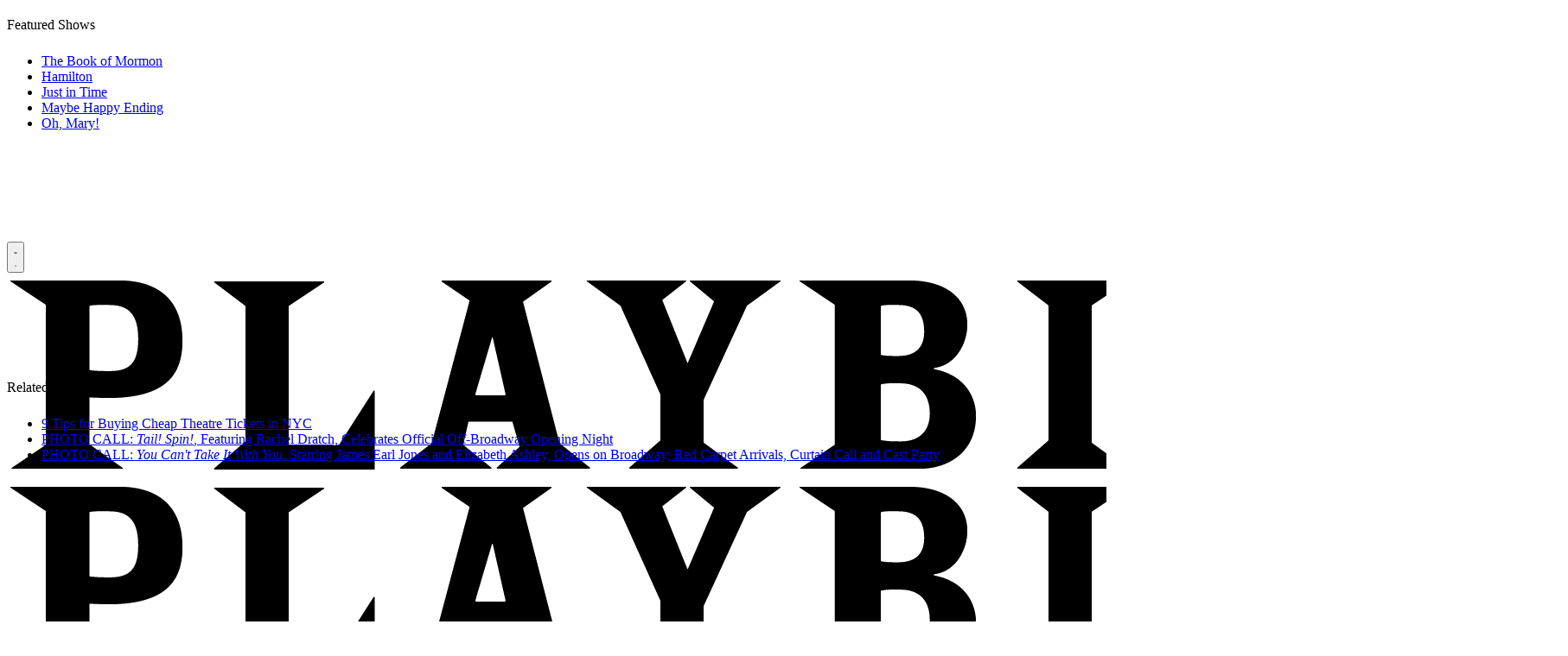

--- FILE ---
content_type: application/javascript; charset=utf-8
request_url: https://fundingchoicesmessages.google.com/f/AGSKWxUjx4HBdnjcWXeeJWubWDGPLRcLbitKOnT5va3671ks64bGvaqtEE-n4hosl0macaG_cK6GbIB11eJdPN0iDxeYqHjPPlCMyN7RYYvzGLpls61Y-4hkBdcXOYiF4qD_NGo4XTgg9JSD4PTB9mZmOlRpmWxL_femqSV0Ly8_MxIir_WhEvZnOV9XA7Lh/_/adv_box_/impactAds./dclk_ads./adtext./adiframe9.
body_size: -1288
content:
window['ec7101e7-653d-48ed-b836-46d227c65ffc'] = true;

--- FILE ---
content_type: text/plain;charset=UTF-8
request_url: https://c.pub.network/v2/c
body_size: -111
content:
20e20df2-5e91-4b1e-a744-b720e5aa372a

--- FILE ---
content_type: application/javascript; charset=utf-8
request_url: https://fundingchoicesmessages.google.com/f/AGSKWxXMlCpB9dOyTlzXHtQgK4P0N9gw6RfP9SxNPYs4uL7D8eN2Lu1ER6cSyJEzXRXYILjhmjoyu8VOqID_Uth52uVSnRD4Kw7mhFjzVMG7Weze28Jv8ADf3dzr22dxymJwV2cK87X3FA==?fccs=W251bGwsbnVsbCxudWxsLG51bGwsbnVsbCxudWxsLFsxNzY5MjkwOTE2LDg0NTAwMDAwMF0sbnVsbCxudWxsLG51bGwsW251bGwsWzcsMTAsNl0sbnVsbCxudWxsLG51bGwsbnVsbCxudWxsLG51bGwsbnVsbCxudWxsLG51bGwsMV0sImh0dHBzOi8vcGxheWJpbGwuY29tL2FydGljbGUvNC1jaGVhcC13YXlzLXN0dWRlbnRzLWNhbi1zZWUtdGhlYXRyZSIsbnVsbCxbWzgsIms2MVBCam1rNk8wIl0sWzksImVuLVVTIl0sWzE2LCJbMSwxLDFdIl0sWzE5LCIyIl0sWzI0LCIiXSxbMjksImZhbHNlIl1dXQ
body_size: 137
content:
if (typeof __googlefc.fcKernelManager.run === 'function') {"use strict";this.default_ContributorServingResponseClientJs=this.default_ContributorServingResponseClientJs||{};(function(_){var window=this;
try{
var qp=function(a){this.A=_.t(a)};_.u(qp,_.J);var rp=function(a){this.A=_.t(a)};_.u(rp,_.J);rp.prototype.getWhitelistStatus=function(){return _.F(this,2)};var sp=function(a){this.A=_.t(a)};_.u(sp,_.J);var tp=_.ed(sp),up=function(a,b,c){this.B=a;this.j=_.A(b,qp,1);this.l=_.A(b,_.Pk,3);this.F=_.A(b,rp,4);a=this.B.location.hostname;this.D=_.Fg(this.j,2)&&_.O(this.j,2)!==""?_.O(this.j,2):a;a=new _.Qg(_.Qk(this.l));this.C=new _.dh(_.q.document,this.D,a);this.console=null;this.o=new _.mp(this.B,c,a)};
up.prototype.run=function(){if(_.O(this.j,3)){var a=this.C,b=_.O(this.j,3),c=_.fh(a),d=new _.Wg;b=_.hg(d,1,b);c=_.C(c,1,b);_.jh(a,c)}else _.gh(this.C,"FCNEC");_.op(this.o,_.A(this.l,_.De,1),this.l.getDefaultConsentRevocationText(),this.l.getDefaultConsentRevocationCloseText(),this.l.getDefaultConsentRevocationAttestationText(),this.D);_.pp(this.o,_.F(this.F,1),this.F.getWhitelistStatus());var e;a=(e=this.B.googlefc)==null?void 0:e.__executeManualDeployment;a!==void 0&&typeof a==="function"&&_.To(this.o.G,
"manualDeploymentApi")};var vp=function(){};vp.prototype.run=function(a,b,c){var d;return _.v(function(e){d=tp(b);(new up(a,d,c)).run();return e.return({})})};_.Tk(7,new vp);
}catch(e){_._DumpException(e)}
}).call(this,this.default_ContributorServingResponseClientJs);
// Google Inc.

//# sourceURL=/_/mss/boq-content-ads-contributor/_/js/k=boq-content-ads-contributor.ContributorServingResponseClientJs.en_US.k61PBjmk6O0.es5.O/d=1/exm=ad_blocking_detection_executable,kernel_loader,loader_js_executable,web_iab_us_states_signal_executable/ed=1/rs=AJlcJMztj-kAdg6DB63MlSG3pP52LjSptg/m=cookie_refresh_executable
__googlefc.fcKernelManager.run('\x5b\x5b\x5b7,\x22\x5b\x5bnull,\\\x22playbill.com\\\x22,\\\x22AKsRol8Njrm1FeAz8cvFOkIgGycqVDamg18BiTkphpmDRW_wgmTVymHzUtU__4T5r_f7LjF_p6SgHQ2MF3JyDH6D9oCEviHWfpXciDgp58SAakHCyj6gjLeTuTXqcXgk1ZB3Oe39Ui0l4YdqzPbeRljKSVoxGgFSag\\\\u003d\\\\u003d\\\x22\x5d,null,\x5b\x5bnull,null,null,\\\x22https:\/\/fundingchoicesmessages.google.com\/f\/AGSKWxX_rVgNN22uJyWPu2C6nJnTK-wD24TILitl18lj2OAt7MjCl2sYia272LD5hVEU-dhFXUVswltDNQo40Jrt9Z8ozdRr2XAQqbWbBV2Oy0ASAZdPHlwQHuzJDwjezpQK2DINWs1CUg\\\\u003d\\\\u003d\\\x22\x5d,null,null,\x5bnull,null,null,\\\x22https:\/\/fundingchoicesmessages.google.com\/el\/AGSKWxULBdApzPx8Oarwxm0ywVQ-opL1P7OZxLdtOBbWaBMIfaHoNs7WX6pCmlFI6pdw1Ju7frpjlgSuLyEbGZbn2G3MPzIS6fbYqVhjFVFyZhYyzwg6RyzW_dw0QeZD4ya9FLGyB9oR1g\\\\u003d\\\\u003d\\\x22\x5d,null,\x5bnull,\x5b7,10,6\x5d,null,null,null,null,null,null,null,null,null,1\x5d\x5d,\x5b3,1\x5d\x5d\x22\x5d\x5d,\x5bnull,null,null,\x22https:\/\/fundingchoicesmessages.google.com\/f\/AGSKWxXUfHNio7BYWMdDPZkyNOHepRl5fqm6V_n3ogidFzO-yDjM1jL_BTdfWD5j2PKg-Wc2KtoRzvheEoBY2LNEOKRZyu7wLXw_s4Pnbafd0Ht_XNP8UCXRAC7kOuFw45lRUy0o7eEIAQ\\u003d\\u003d\x22\x5d\x5d');}

--- FILE ---
content_type: text/plain;charset=UTF-8
request_url: https://c.pub.network/v2/c
body_size: -258
content:
318111d1-7a1e-4464-8cc6-0dae4b5cddeb